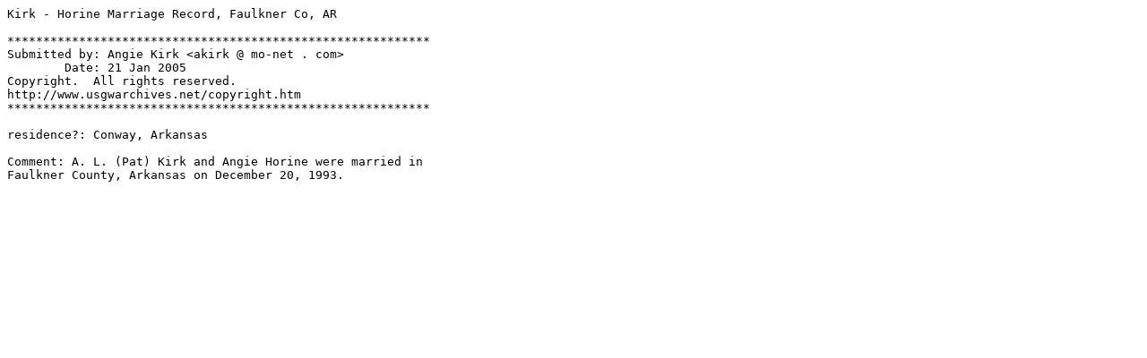

--- FILE ---
content_type: text/plain
request_url: http://files.usgwarchives.net/ar/faulkner/vitals/marriages/kirkal.txt
body_size: 264
content:
Kirk - Horine Marriage Record, Faulkner Co, AR

***********************************************************
Submitted by: Angie Kirk <akirk @ mo-net . com>
        Date: 21 Jan 2005
Copyright.  All rights reserved.
http://www.usgwarchives.net/copyright.htm
***********************************************************

residence?: Conway, Arkansas

Comment: A. L. (Pat) Kirk and Angie Horine were married in
Faulkner County, Arkansas on December 20, 1993.
